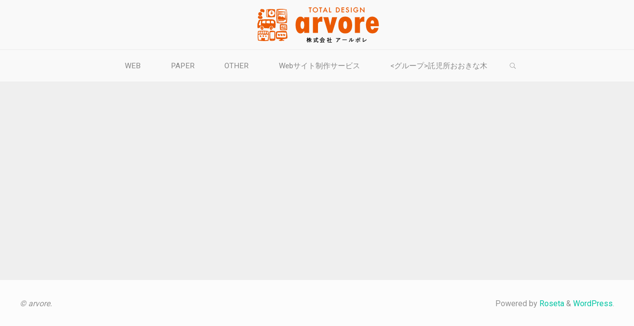

--- FILE ---
content_type: text/css
request_url: https://arvore.co.jp/wp-content/themes/child_for_roseta/style.css?ver=6.2.8
body_size: 264
content:
/*
 Theme Name:    Child Of Roseta
 Template:     roseta
 Version:      1.0.0
*/

.roseta-magazine-three #content-masonry article.hentry
{
	padding: 10px;
	background-color: #FFFFFF;
}

@media (min-width: 1024px) {
	.roseta-magazine-three #content-masonry article.hentry
	{
		width: 23%;
		margin-left: 1%;
		margin-right: 1%;
		margin-bottom: 2%;
	}	
}

--- FILE ---
content_type: text/css
request_url: https://arvore.co.jp/wp-content/themes/child_for_roseta/style.css?ver=1.3.0
body_size: 264
content:
/*
 Theme Name:    Child Of Roseta
 Template:     roseta
 Version:      1.0.0
*/

.roseta-magazine-three #content-masonry article.hentry
{
	padding: 10px;
	background-color: #FFFFFF;
}

@media (min-width: 1024px) {
	.roseta-magazine-three #content-masonry article.hentry
	{
		width: 23%;
		margin-left: 1%;
		margin-right: 1%;
		margin-bottom: 2%;
	}	
}